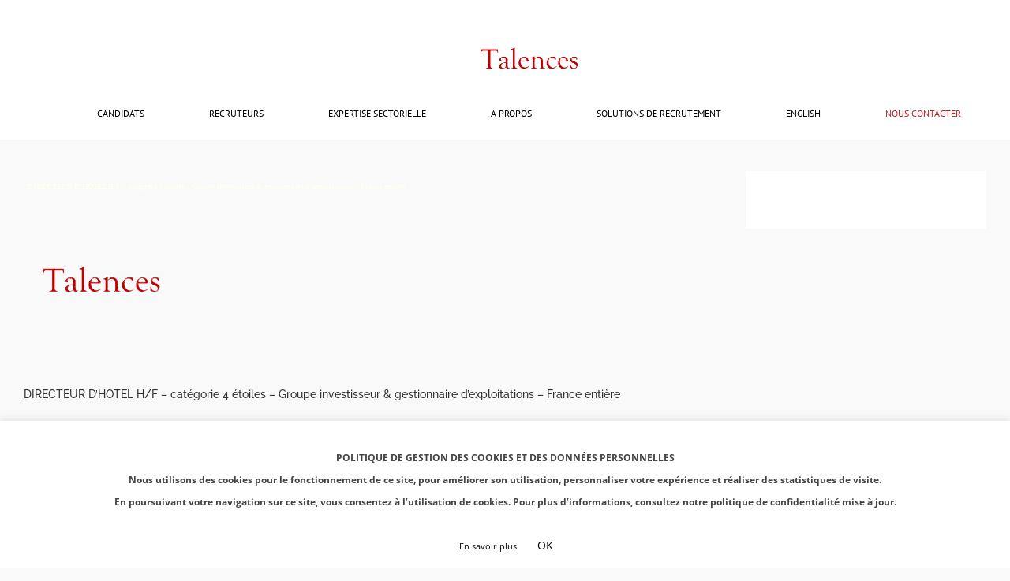

--- FILE ---
content_type: text/html; charset=UTF-8
request_url: https://www.talences.com/2021/05/14/directeur-dhotel-h-f-categorie-4-etoiles-groupe-investisseur-gestionnaire-dexploitations-france-entiere/
body_size: 17851
content:
<!DOCTYPE html>
<html class="avada-html-layout-wide avada-html-header-position-top" lang="fr-FR" prefix="og: http://ogp.me/ns# fb: http://ogp.me/ns/fb#">
<head>
	<meta http-equiv="X-UA-Compatible" content="IE=edge" />
	<meta http-equiv="Content-Type" content="text/html; charset=utf-8"/>
	<meta name="viewport" content="width=device-width, initial-scale=1" />
	<meta name='robots' content='index, follow, max-image-preview:large, max-snippet:-1, max-video-preview:-1' />
	<style>img:is([sizes="auto" i], [sizes^="auto," i]) { contain-intrinsic-size: 3000px 1500px }</style>
	
	<!-- This site is optimized with the Yoast SEO plugin v26.2 - https://yoast.com/wordpress/plugins/seo/ -->
	<title>• DIRECTEUR D&#039;HOTEL H/F - catégorie 4 étoiles - Groupe investisseur &amp; gestionnaire d&#039;exploitations - France entière - cabinet de recrutement cadres et dirigeants, Paris</title>
	<link rel="canonical" href="https://www.talences.com/2021/05/14/directeur-dhotel-h-f-categorie-4-etoiles-groupe-investisseur-gestionnaire-dexploitations-france-entiere/" />
	<meta property="og:locale" content="fr_FR" />
	<meta property="og:type" content="article" />
	<meta property="og:title" content="• DIRECTEUR D&#039;HOTEL H/F - catégorie 4 étoiles - Groupe investisseur &amp; gestionnaire d&#039;exploitations - France entière - cabinet de recrutement cadres et dirigeants, Paris" />
	<meta property="og:description" content="DIRECTEUR D&rsquo;HOTEL H/F &#8211; catégorie 4 étoiles &#8211; Groupe investisseur &amp; gestionnaire d&rsquo;exploitations &#8211; France entière &nbsp; TALENCES, conseil en recrutement de cadres et de dirigeants, spécialisé dans les métiers des services (Hôtellerie, Immobilier, Santé), confidentialité de votre recherche assurée, recherche pour un : Investisseur et gestionnaire d&rsquo;hôtels, marque en propre et franchise de marques, [&hellip;]" />
	<meta property="og:url" content="https://www.talences.com/2021/05/14/directeur-dhotel-h-f-categorie-4-etoiles-groupe-investisseur-gestionnaire-dexploitations-france-entiere/" />
	<meta property="og:site_name" content="cabinet de recrutement cadres et dirigeants, Paris" />
	<meta property="article:published_time" content="2021-05-14T10:44:25+00:00" />
	<meta property="article:modified_time" content="2021-08-05T09:55:10+00:00" />
	<meta property="og:image" content="https://www.talences.com/wp-content/uploads/2020/09/logo-Talences-RS-Carre.png" />
	<meta name="author" content="FPl@rd" />
	<meta name="twitter:card" content="summary_large_image" />
	<meta name="twitter:label1" content="Écrit par" />
	<meta name="twitter:data1" content="FPl@rd" />
	<meta name="twitter:label2" content="Durée de lecture estimée" />
	<meta name="twitter:data2" content="2 minutes" />
	<script type="application/ld+json" class="yoast-schema-graph">{"@context":"https://schema.org","@graph":[{"@type":"Article","@id":"https://www.talences.com/2021/05/14/directeur-dhotel-h-f-categorie-4-etoiles-groupe-investisseur-gestionnaire-dexploitations-france-entiere/#article","isPartOf":{"@id":"https://www.talences.com/2021/05/14/directeur-dhotel-h-f-categorie-4-etoiles-groupe-investisseur-gestionnaire-dexploitations-france-entiere/"},"author":{"name":"FPl@rd","@id":"https://www.talences.com/#/schema/person/904c35803f5aa13b638fdbcbb1ca09d3"},"headline":"• DIRECTEUR D&rsquo;HOTEL H/F &#8211; catégorie 4 étoiles &#8211; Groupe investisseur &amp; gestionnaire d&rsquo;exploitations &#8211; France entière","datePublished":"2021-05-14T10:44:25+00:00","dateModified":"2021-08-05T09:55:10+00:00","mainEntityOfPage":{"@id":"https://www.talences.com/2021/05/14/directeur-dhotel-h-f-categorie-4-etoiles-groupe-investisseur-gestionnaire-dexploitations-france-entiere/"},"wordCount":478,"commentCount":0,"publisher":{"@id":"https://www.talences.com/#organization"},"image":{"@id":"https://www.talences.com/2021/05/14/directeur-dhotel-h-f-categorie-4-etoiles-groupe-investisseur-gestionnaire-dexploitations-france-entiere/#primaryimage"},"thumbnailUrl":"https://www.talences.com/wp-content/uploads/2020/09/logo-Talences-RS-Carre.png","inLanguage":"fr-FR","potentialAction":[{"@type":"CommentAction","name":"Comment","target":["https://www.talences.com/2021/05/14/directeur-dhotel-h-f-categorie-4-etoiles-groupe-investisseur-gestionnaire-dexploitations-france-entiere/#respond"]}]},{"@type":"WebPage","@id":"https://www.talences.com/2021/05/14/directeur-dhotel-h-f-categorie-4-etoiles-groupe-investisseur-gestionnaire-dexploitations-france-entiere/","url":"https://www.talences.com/2021/05/14/directeur-dhotel-h-f-categorie-4-etoiles-groupe-investisseur-gestionnaire-dexploitations-france-entiere/","name":"• DIRECTEUR D'HOTEL H/F - catégorie 4 étoiles - Groupe investisseur &amp; gestionnaire d'exploitations - France entière - cabinet de recrutement cadres et dirigeants, Paris","isPartOf":{"@id":"https://www.talences.com/#website"},"primaryImageOfPage":{"@id":"https://www.talences.com/2021/05/14/directeur-dhotel-h-f-categorie-4-etoiles-groupe-investisseur-gestionnaire-dexploitations-france-entiere/#primaryimage"},"image":{"@id":"https://www.talences.com/2021/05/14/directeur-dhotel-h-f-categorie-4-etoiles-groupe-investisseur-gestionnaire-dexploitations-france-entiere/#primaryimage"},"thumbnailUrl":"https://www.talences.com/wp-content/uploads/2020/09/logo-Talences-RS-Carre.png","datePublished":"2021-05-14T10:44:25+00:00","dateModified":"2021-08-05T09:55:10+00:00","breadcrumb":{"@id":"https://www.talences.com/2021/05/14/directeur-dhotel-h-f-categorie-4-etoiles-groupe-investisseur-gestionnaire-dexploitations-france-entiere/#breadcrumb"},"inLanguage":"fr-FR","potentialAction":[{"@type":"ReadAction","target":["https://www.talences.com/2021/05/14/directeur-dhotel-h-f-categorie-4-etoiles-groupe-investisseur-gestionnaire-dexploitations-france-entiere/"]}]},{"@type":"ImageObject","inLanguage":"fr-FR","@id":"https://www.talences.com/2021/05/14/directeur-dhotel-h-f-categorie-4-etoiles-groupe-investisseur-gestionnaire-dexploitations-france-entiere/#primaryimage","url":"https://www.talences.com/wp-content/uploads/2020/09/logo-Talences-RS-Carre.png","contentUrl":"https://www.talences.com/wp-content/uploads/2020/09/logo-Talences-RS-Carre.png","width":200,"height":200},{"@type":"BreadcrumbList","@id":"https://www.talences.com/2021/05/14/directeur-dhotel-h-f-categorie-4-etoiles-groupe-investisseur-gestionnaire-dexploitations-france-entiere/#breadcrumb","itemListElement":[{"@type":"ListItem","position":1,"name":"Accueil","item":"https://www.talences.com/"},{"@type":"ListItem","position":2,"name":"• DIRECTEUR D&rsquo;HOTEL H/F &#8211; catégorie 4 étoiles &#8211; Groupe investisseur &amp; gestionnaire d&rsquo;exploitations &#8211; France entière"}]},{"@type":"WebSite","@id":"https://www.talences.com/#website","url":"https://www.talences.com/","name":"cabinet de recrutement cadres et dirigeants, Paris","description":"Restauration Hôtellerie Cabinet de Conseil en Recrutement de Cadres, d&#039;Experts et de Dirigeants : Hôtellerie - Restauration - Culture Loisirs - Immobilier -Santé - Services.","publisher":{"@id":"https://www.talences.com/#organization"},"potentialAction":[{"@type":"SearchAction","target":{"@type":"EntryPoint","urlTemplate":"https://www.talences.com/?s={search_term_string}"},"query-input":{"@type":"PropertyValueSpecification","valueRequired":true,"valueName":"search_term_string"}}],"inLanguage":"fr-FR"},{"@type":"Organization","@id":"https://www.talences.com/#organization","name":"Talences","url":"https://www.talences.com/","logo":{"@type":"ImageObject","inLanguage":"fr-FR","@id":"https://www.talences.com/#/schema/logo/image/","url":"https://www.talences.com/wp-content/uploads/2020/04/Logo-Web-Talences_2020.png","contentUrl":"https://www.talences.com/wp-content/uploads/2020/04/Logo-Web-Talences_2020.png","width":250,"height":87,"caption":"Talences"},"image":{"@id":"https://www.talences.com/#/schema/logo/image/"}},{"@type":"Person","@id":"https://www.talences.com/#/schema/person/904c35803f5aa13b638fdbcbb1ca09d3","name":"FPl@rd","image":{"@type":"ImageObject","inLanguage":"fr-FR","@id":"https://www.talences.com/#/schema/person/image/","url":"https://secure.gravatar.com/avatar/202082bde6b9e0eea4359448c9bdc1713473eaec75cc4e64ba836dbe7c86fcbd?s=96&d=mm&r=g","contentUrl":"https://secure.gravatar.com/avatar/202082bde6b9e0eea4359448c9bdc1713473eaec75cc4e64ba836dbe7c86fcbd?s=96&d=mm&r=g","caption":"FPl@rd"},"url":"#"}]}</script>
	<!-- / Yoast SEO plugin. -->


<link rel='dns-prefetch' href='//maps.google.com' />
<link rel="alternate" type="application/rss+xml" title="cabinet de recrutement cadres et dirigeants, Paris &raquo; Flux" href="https://www.talences.com/feed/" />
<link rel="alternate" type="application/rss+xml" title="cabinet de recrutement cadres et dirigeants, Paris &raquo; Flux des commentaires" href="https://www.talences.com/comments/feed/" />
					<link rel="shortcut icon" href="https://www.talences.com/wp-content/uploads/2020/04/Favicon_Talences_translucide.png" type="image/x-icon" />
		
					<!-- For iPhone -->
			<link rel="apple-touch-icon" href="https://www.talences.com/wp-content/uploads/2020/04/Favicon_Talences_translucide.png">
		
					<!-- For iPhone Retina display -->
			<link rel="apple-touch-icon" sizes="180x180" href="https://www.talences.com/wp-content/uploads/2020/04/Favicon_Talences_translucide.png">
		
					<!-- For iPad -->
			<link rel="apple-touch-icon" sizes="152x152" href="https://www.talences.com/wp-content/uploads/2020/04/Favicon_Talences_translucide.png">
		
					<!-- For iPad Retina display -->
			<link rel="apple-touch-icon" sizes="167x167" href="https://www.talences.com/wp-content/uploads/2020/04/Favicon_Talences_translucide.png">
		
		<link rel="alternate" type="application/rss+xml" title="cabinet de recrutement cadres et dirigeants, Paris &raquo; • DIRECTEUR D&rsquo;HOTEL H/F &#8211; catégorie 4 étoiles &#8211; Groupe investisseur &amp; gestionnaire d&rsquo;exploitations &#8211; France entière Flux des commentaires" href="https://www.talences.com/2021/05/14/directeur-dhotel-h-f-categorie-4-etoiles-groupe-investisseur-gestionnaire-dexploitations-france-entiere/feed/" />

		<meta property="og:title" content="• DIRECTEUR D&#039;HOTEL H/F - catégorie 4 étoiles - Groupe investisseur &amp; gestionnaire d&#039;exploitations - France entière"/>
		<meta property="og:type" content="article"/>
		<meta property="og:url" content="https://www.talences.com/2021/05/14/directeur-dhotel-h-f-categorie-4-etoiles-groupe-investisseur-gestionnaire-dexploitations-france-entiere/"/>
		<meta property="og:site_name" content="cabinet de recrutement cadres et dirigeants, Paris"/>
		<meta property="og:description" content="DIRECTEUR D&#039;HOTEL H/F - catégorie 4 étoiles - Groupe investisseur &amp; gestionnaire d&#039;exploitations - France entière


&nbsp;
TALENCES, conseil en recrutement de cadres et de dirigeants, spécialisé dans les métiers des services (Hôtellerie, Immobilier, Santé), confidentialité de votre recherche assurée, recherche"/>

									<meta property="og:image" content="https://www.talences.com/wp-content/uploads/2020/04/Logo-Web-Talences_2020.png"/>
							<style id='classic-theme-styles-inline-css' type='text/css'>
/*! This file is auto-generated */
.wp-block-button__link{color:#fff;background-color:#32373c;border-radius:9999px;box-shadow:none;text-decoration:none;padding:calc(.667em + 2px) calc(1.333em + 2px);font-size:1.125em}.wp-block-file__button{background:#32373c;color:#fff;text-decoration:none}
</style>
<style id='global-styles-inline-css' type='text/css'>
:root{--wp--preset--aspect-ratio--square: 1;--wp--preset--aspect-ratio--4-3: 4/3;--wp--preset--aspect-ratio--3-4: 3/4;--wp--preset--aspect-ratio--3-2: 3/2;--wp--preset--aspect-ratio--2-3: 2/3;--wp--preset--aspect-ratio--16-9: 16/9;--wp--preset--aspect-ratio--9-16: 9/16;--wp--preset--color--black: #000000;--wp--preset--color--cyan-bluish-gray: #abb8c3;--wp--preset--color--white: #ffffff;--wp--preset--color--pale-pink: #f78da7;--wp--preset--color--vivid-red: #cf2e2e;--wp--preset--color--luminous-vivid-orange: #ff6900;--wp--preset--color--luminous-vivid-amber: #fcb900;--wp--preset--color--light-green-cyan: #7bdcb5;--wp--preset--color--vivid-green-cyan: #00d084;--wp--preset--color--pale-cyan-blue: #8ed1fc;--wp--preset--color--vivid-cyan-blue: #0693e3;--wp--preset--color--vivid-purple: #9b51e0;--wp--preset--gradient--vivid-cyan-blue-to-vivid-purple: linear-gradient(135deg,rgba(6,147,227,1) 0%,rgb(155,81,224) 100%);--wp--preset--gradient--light-green-cyan-to-vivid-green-cyan: linear-gradient(135deg,rgb(122,220,180) 0%,rgb(0,208,130) 100%);--wp--preset--gradient--luminous-vivid-amber-to-luminous-vivid-orange: linear-gradient(135deg,rgba(252,185,0,1) 0%,rgba(255,105,0,1) 100%);--wp--preset--gradient--luminous-vivid-orange-to-vivid-red: linear-gradient(135deg,rgba(255,105,0,1) 0%,rgb(207,46,46) 100%);--wp--preset--gradient--very-light-gray-to-cyan-bluish-gray: linear-gradient(135deg,rgb(238,238,238) 0%,rgb(169,184,195) 100%);--wp--preset--gradient--cool-to-warm-spectrum: linear-gradient(135deg,rgb(74,234,220) 0%,rgb(151,120,209) 20%,rgb(207,42,186) 40%,rgb(238,44,130) 60%,rgb(251,105,98) 80%,rgb(254,248,76) 100%);--wp--preset--gradient--blush-light-purple: linear-gradient(135deg,rgb(255,206,236) 0%,rgb(152,150,240) 100%);--wp--preset--gradient--blush-bordeaux: linear-gradient(135deg,rgb(254,205,165) 0%,rgb(254,45,45) 50%,rgb(107,0,62) 100%);--wp--preset--gradient--luminous-dusk: linear-gradient(135deg,rgb(255,203,112) 0%,rgb(199,81,192) 50%,rgb(65,88,208) 100%);--wp--preset--gradient--pale-ocean: linear-gradient(135deg,rgb(255,245,203) 0%,rgb(182,227,212) 50%,rgb(51,167,181) 100%);--wp--preset--gradient--electric-grass: linear-gradient(135deg,rgb(202,248,128) 0%,rgb(113,206,126) 100%);--wp--preset--gradient--midnight: linear-gradient(135deg,rgb(2,3,129) 0%,rgb(40,116,252) 100%);--wp--preset--font-size--small: 11.25px;--wp--preset--font-size--medium: 20px;--wp--preset--font-size--large: 22.5px;--wp--preset--font-size--x-large: 42px;--wp--preset--font-size--normal: 15px;--wp--preset--font-size--xlarge: 30px;--wp--preset--font-size--huge: 45px;--wp--preset--spacing--20: 0.44rem;--wp--preset--spacing--30: 0.67rem;--wp--preset--spacing--40: 1rem;--wp--preset--spacing--50: 1.5rem;--wp--preset--spacing--60: 2.25rem;--wp--preset--spacing--70: 3.38rem;--wp--preset--spacing--80: 5.06rem;--wp--preset--shadow--natural: 6px 6px 9px rgba(0, 0, 0, 0.2);--wp--preset--shadow--deep: 12px 12px 50px rgba(0, 0, 0, 0.4);--wp--preset--shadow--sharp: 6px 6px 0px rgba(0, 0, 0, 0.2);--wp--preset--shadow--outlined: 6px 6px 0px -3px rgba(255, 255, 255, 1), 6px 6px rgba(0, 0, 0, 1);--wp--preset--shadow--crisp: 6px 6px 0px rgba(0, 0, 0, 1);}:where(.is-layout-flex){gap: 0.5em;}:where(.is-layout-grid){gap: 0.5em;}body .is-layout-flex{display: flex;}.is-layout-flex{flex-wrap: wrap;align-items: center;}.is-layout-flex > :is(*, div){margin: 0;}body .is-layout-grid{display: grid;}.is-layout-grid > :is(*, div){margin: 0;}:where(.wp-block-columns.is-layout-flex){gap: 2em;}:where(.wp-block-columns.is-layout-grid){gap: 2em;}:where(.wp-block-post-template.is-layout-flex){gap: 1.25em;}:where(.wp-block-post-template.is-layout-grid){gap: 1.25em;}.has-black-color{color: var(--wp--preset--color--black) !important;}.has-cyan-bluish-gray-color{color: var(--wp--preset--color--cyan-bluish-gray) !important;}.has-white-color{color: var(--wp--preset--color--white) !important;}.has-pale-pink-color{color: var(--wp--preset--color--pale-pink) !important;}.has-vivid-red-color{color: var(--wp--preset--color--vivid-red) !important;}.has-luminous-vivid-orange-color{color: var(--wp--preset--color--luminous-vivid-orange) !important;}.has-luminous-vivid-amber-color{color: var(--wp--preset--color--luminous-vivid-amber) !important;}.has-light-green-cyan-color{color: var(--wp--preset--color--light-green-cyan) !important;}.has-vivid-green-cyan-color{color: var(--wp--preset--color--vivid-green-cyan) !important;}.has-pale-cyan-blue-color{color: var(--wp--preset--color--pale-cyan-blue) !important;}.has-vivid-cyan-blue-color{color: var(--wp--preset--color--vivid-cyan-blue) !important;}.has-vivid-purple-color{color: var(--wp--preset--color--vivid-purple) !important;}.has-black-background-color{background-color: var(--wp--preset--color--black) !important;}.has-cyan-bluish-gray-background-color{background-color: var(--wp--preset--color--cyan-bluish-gray) !important;}.has-white-background-color{background-color: var(--wp--preset--color--white) !important;}.has-pale-pink-background-color{background-color: var(--wp--preset--color--pale-pink) !important;}.has-vivid-red-background-color{background-color: var(--wp--preset--color--vivid-red) !important;}.has-luminous-vivid-orange-background-color{background-color: var(--wp--preset--color--luminous-vivid-orange) !important;}.has-luminous-vivid-amber-background-color{background-color: var(--wp--preset--color--luminous-vivid-amber) !important;}.has-light-green-cyan-background-color{background-color: var(--wp--preset--color--light-green-cyan) !important;}.has-vivid-green-cyan-background-color{background-color: var(--wp--preset--color--vivid-green-cyan) !important;}.has-pale-cyan-blue-background-color{background-color: var(--wp--preset--color--pale-cyan-blue) !important;}.has-vivid-cyan-blue-background-color{background-color: var(--wp--preset--color--vivid-cyan-blue) !important;}.has-vivid-purple-background-color{background-color: var(--wp--preset--color--vivid-purple) !important;}.has-black-border-color{border-color: var(--wp--preset--color--black) !important;}.has-cyan-bluish-gray-border-color{border-color: var(--wp--preset--color--cyan-bluish-gray) !important;}.has-white-border-color{border-color: var(--wp--preset--color--white) !important;}.has-pale-pink-border-color{border-color: var(--wp--preset--color--pale-pink) !important;}.has-vivid-red-border-color{border-color: var(--wp--preset--color--vivid-red) !important;}.has-luminous-vivid-orange-border-color{border-color: var(--wp--preset--color--luminous-vivid-orange) !important;}.has-luminous-vivid-amber-border-color{border-color: var(--wp--preset--color--luminous-vivid-amber) !important;}.has-light-green-cyan-border-color{border-color: var(--wp--preset--color--light-green-cyan) !important;}.has-vivid-green-cyan-border-color{border-color: var(--wp--preset--color--vivid-green-cyan) !important;}.has-pale-cyan-blue-border-color{border-color: var(--wp--preset--color--pale-cyan-blue) !important;}.has-vivid-cyan-blue-border-color{border-color: var(--wp--preset--color--vivid-cyan-blue) !important;}.has-vivid-purple-border-color{border-color: var(--wp--preset--color--vivid-purple) !important;}.has-vivid-cyan-blue-to-vivid-purple-gradient-background{background: var(--wp--preset--gradient--vivid-cyan-blue-to-vivid-purple) !important;}.has-light-green-cyan-to-vivid-green-cyan-gradient-background{background: var(--wp--preset--gradient--light-green-cyan-to-vivid-green-cyan) !important;}.has-luminous-vivid-amber-to-luminous-vivid-orange-gradient-background{background: var(--wp--preset--gradient--luminous-vivid-amber-to-luminous-vivid-orange) !important;}.has-luminous-vivid-orange-to-vivid-red-gradient-background{background: var(--wp--preset--gradient--luminous-vivid-orange-to-vivid-red) !important;}.has-very-light-gray-to-cyan-bluish-gray-gradient-background{background: var(--wp--preset--gradient--very-light-gray-to-cyan-bluish-gray) !important;}.has-cool-to-warm-spectrum-gradient-background{background: var(--wp--preset--gradient--cool-to-warm-spectrum) !important;}.has-blush-light-purple-gradient-background{background: var(--wp--preset--gradient--blush-light-purple) !important;}.has-blush-bordeaux-gradient-background{background: var(--wp--preset--gradient--blush-bordeaux) !important;}.has-luminous-dusk-gradient-background{background: var(--wp--preset--gradient--luminous-dusk) !important;}.has-pale-ocean-gradient-background{background: var(--wp--preset--gradient--pale-ocean) !important;}.has-electric-grass-gradient-background{background: var(--wp--preset--gradient--electric-grass) !important;}.has-midnight-gradient-background{background: var(--wp--preset--gradient--midnight) !important;}.has-small-font-size{font-size: var(--wp--preset--font-size--small) !important;}.has-medium-font-size{font-size: var(--wp--preset--font-size--medium) !important;}.has-large-font-size{font-size: var(--wp--preset--font-size--large) !important;}.has-x-large-font-size{font-size: var(--wp--preset--font-size--x-large) !important;}
:where(.wp-block-post-template.is-layout-flex){gap: 1.25em;}:where(.wp-block-post-template.is-layout-grid){gap: 1.25em;}
:where(.wp-block-columns.is-layout-flex){gap: 2em;}:where(.wp-block-columns.is-layout-grid){gap: 2em;}
:root :where(.wp-block-pullquote){font-size: 1.5em;line-height: 1.6;}
</style>
<link rel='stylesheet' id='cookie-law-info-css' href='https://www.talences.com/wp-content/plugins/cookie-law-info/legacy/public/css/cookie-law-info-public.css?ver=3.3.6' type='text/css' media='all' />
<link rel='stylesheet' id='cookie-law-info-gdpr-css' href='https://www.talences.com/wp-content/plugins/cookie-law-info/legacy/public/css/cookie-law-info-gdpr.css?ver=3.3.6' type='text/css' media='all' />
<link rel='stylesheet' id='wpgmp-frontend-css' href='https://www.talences.com/wp-content/plugins/wp-google-map-plugin/assets/css/wpgmp_all_frontend.css?ver=4.8.6' type='text/css' media='all' />
<link rel='stylesheet' id='fusion-dynamic-css-css' href='https://www.talences.com/wp-content/uploads/fusion-styles/9fdf930095183759afb3e969679c724f.min.css?ver=3.4.2' type='text/css' media='all' />
<script type="text/javascript" id="jquery-core-js-extra">
/* <![CDATA[ */
var slide_in = {"demo_dir":"https:\/\/www.talences.com\/wp-content\/plugins\/convertplug\/modules\/slide_in\/assets\/demos"};
/* ]]> */
</script>
<script type="text/javascript" src="https://www.talences.com/wp-includes/js/jquery/jquery.min.js?ver=3.7.1" id="jquery-core-js"></script>
<script type="text/javascript" id="cookie-law-info-js-extra">
/* <![CDATA[ */
var Cli_Data = {"nn_cookie_ids":[],"cookielist":[],"non_necessary_cookies":[],"ccpaEnabled":"","ccpaRegionBased":"","ccpaBarEnabled":"","strictlyEnabled":["necessary","obligatoire"],"ccpaType":"gdpr","js_blocking":"","custom_integration":"","triggerDomRefresh":"","secure_cookies":""};
var cli_cookiebar_settings = {"animate_speed_hide":"500","animate_speed_show":"500","background":"#ffffff","border":"#b1a6a6c2","border_on":"","button_1_button_colour":"#ffffff","button_1_button_hover":"#cccccc","button_1_link_colour":"#000000","button_1_as_button":"1","button_1_new_win":"","button_2_button_colour":"#ffffff","button_2_button_hover":"#cccccc","button_2_link_colour":"#000000","button_2_as_button":"1","button_2_hidebar":"1","button_3_button_colour":"#c12226","button_3_button_hover":"#9a1b1e","button_3_link_colour":"#fff","button_3_as_button":"1","button_3_new_win":"","button_4_button_colour":"#000","button_4_button_hover":"#000000","button_4_link_colour":"#ffffff","button_4_as_button":"","button_7_button_colour":"#61a229","button_7_button_hover":"#4e8221","button_7_link_colour":"#fff","button_7_as_button":"1","button_7_new_win":"","font_family":"inherit","header_fix":"","notify_animate_hide":"","notify_animate_show":"1","notify_div_id":"#cookie-law-info-bar","notify_position_horizontal":"right","notify_position_vertical":"bottom","scroll_close":"1","scroll_close_reload":"","accept_close_reload":"","reject_close_reload":"","showagain_tab":"","showagain_background":"#fff","showagain_border":"#000","showagain_div_id":"#cookie-law-info-again","showagain_x_position":"100px","text":"#444444","show_once_yn":"1","show_once":"10000","logging_on":"","as_popup":"","popup_overlay":"1","bar_heading_text":"POLITIQUE DE GESTION DES COOKIES ET DES DONN\u00c9ES PERSONNELLES  <br \/>Nous utilisons des cookies pour le fonctionnement de ce site, pour am\u00e9liorer son utilisation, personnaliser votre exp\u00e9rience et r\u00e9aliser des statistiques de visite.  <br \/>En poursuivant votre navigation sur ce site, vous consentez \u00e0 l\u2019utilisation de cookies. Pour plus d\u2019informations, consultez notre politique de confidentialit\u00e9 mise \u00e0 jour. ","cookie_bar_as":"banner","popup_showagain_position":"bottom-right","widget_position":"left"};
var log_object = {"ajax_url":"https:\/\/www.talences.com\/wp-admin\/admin-ajax.php"};
/* ]]> */
</script>
<script type="text/javascript" src="https://www.talences.com/wp-content/plugins/cookie-law-info/legacy/public/js/cookie-law-info-public.js?ver=3.3.6" id="cookie-law-info-js"></script>
<link rel="https://api.w.org/" href="https://www.talences.com/wp-json/" /><link rel="alternate" title="JSON" type="application/json" href="https://www.talences.com/wp-json/wp/v2/posts/1341" /><link rel="EditURI" type="application/rsd+xml" title="RSD" href="https://www.talences.com/xmlrpc.php?rsd" />
<meta name="generator" content="WordPress 6.8.3" />
<link rel='shortlink' href='https://www.talences.com/?p=1341' />
<link rel="alternate" title="oEmbed (JSON)" type="application/json+oembed" href="https://www.talences.com/wp-json/oembed/1.0/embed?url=https%3A%2F%2Fwww.talences.com%2F2021%2F05%2F14%2Fdirecteur-dhotel-h-f-categorie-4-etoiles-groupe-investisseur-gestionnaire-dexploitations-france-entiere%2F" />
<link rel="alternate" title="oEmbed (XML)" type="text/xml+oembed" href="https://www.talences.com/wp-json/oembed/1.0/embed?url=https%3A%2F%2Fwww.talences.com%2F2021%2F05%2F14%2Fdirecteur-dhotel-h-f-categorie-4-etoiles-groupe-investisseur-gestionnaire-dexploitations-france-entiere%2F&#038;format=xml" />

		<!-- GA Google Analytics @ https://m0n.co/ga -->
		<script>
			(function(i,s,o,g,r,a,m){i['GoogleAnalyticsObject']=r;i[r]=i[r]||function(){
			(i[r].q=i[r].q||[]).push(arguments)},i[r].l=1*new Date();a=s.createElement(o),
			m=s.getElementsByTagName(o)[0];a.async=1;a.src=g;m.parentNode.insertBefore(a,m)
			})(window,document,'script','https://www.google-analytics.com/analytics.js','ga');
			ga('create', 'UA-169412214-1', 'auto');
			ga('send', 'pageview');
		</script>

			<link rel="manifest" href="https://www.talences.com/wp-json/wp/v2/web-app-manifest">
					<meta name="theme-color" content="#fff">
								<meta name="apple-mobile-web-app-capable" content="yes">
				<meta name="mobile-web-app-capable" content="yes">

				<link rel="apple-touch-startup-image" href="https://www.talences.com/wp-content/uploads/2020/04/Favicon_Talences_translucide.png">

				<meta name="apple-mobile-web-app-title" content="Talences">
		<meta name="application-name" content="Talences">
		<style type="text/css" id="css-fb-visibility">@media screen and (max-width: 648px){.fusion-no-small-visibility{display:none !important;}body:not(.fusion-builder-ui-wireframe) .sm-text-align-center{text-align:center !important;}body:not(.fusion-builder-ui-wireframe) .sm-text-align-left{text-align:left !important;}body:not(.fusion-builder-ui-wireframe) .sm-text-align-right{text-align:right !important;}body:not(.fusion-builder-ui-wireframe) .sm-mx-auto{margin-left:auto !important;margin-right:auto !important;}body:not(.fusion-builder-ui-wireframe) .sm-ml-auto{margin-left:auto !important;}body:not(.fusion-builder-ui-wireframe) .sm-mr-auto{margin-right:auto !important;}body:not(.fusion-builder-ui-wireframe) .fusion-absolute-position-small{position:absolute;top:auto;width:100%;}}@media screen and (min-width: 649px) and (max-width: 1019px){.fusion-no-medium-visibility{display:none !important;}body:not(.fusion-builder-ui-wireframe) .md-text-align-center{text-align:center !important;}body:not(.fusion-builder-ui-wireframe) .md-text-align-left{text-align:left !important;}body:not(.fusion-builder-ui-wireframe) .md-text-align-right{text-align:right !important;}body:not(.fusion-builder-ui-wireframe) .md-mx-auto{margin-left:auto !important;margin-right:auto !important;}body:not(.fusion-builder-ui-wireframe) .md-ml-auto{margin-left:auto !important;}body:not(.fusion-builder-ui-wireframe) .md-mr-auto{margin-right:auto !important;}body:not(.fusion-builder-ui-wireframe) .fusion-absolute-position-medium{position:absolute;top:auto;width:100%;}}@media screen and (min-width: 1020px){.fusion-no-large-visibility{display:none !important;}body:not(.fusion-builder-ui-wireframe) .lg-text-align-center{text-align:center !important;}body:not(.fusion-builder-ui-wireframe) .lg-text-align-left{text-align:left !important;}body:not(.fusion-builder-ui-wireframe) .lg-text-align-right{text-align:right !important;}body:not(.fusion-builder-ui-wireframe) .lg-mx-auto{margin-left:auto !important;margin-right:auto !important;}body:not(.fusion-builder-ui-wireframe) .lg-ml-auto{margin-left:auto !important;}body:not(.fusion-builder-ui-wireframe) .lg-mr-auto{margin-right:auto !important;}body:not(.fusion-builder-ui-wireframe) .fusion-absolute-position-large{position:absolute;top:auto;width:100%;}}</style><link rel="icon" href="https://www.talences.com/wp-content/uploads/2020/04/Favicon_Talences_translucide-66x66.png" sizes="32x32" />
<link rel="icon" href="https://www.talences.com/wp-content/uploads/2020/04/Favicon_Talences_translucide.png" sizes="192x192" />
<link rel="apple-touch-icon" href="https://www.talences.com/wp-content/uploads/2020/04/Favicon_Talences_translucide.png" />
<meta name="msapplication-TileImage" content="https://www.talences.com/wp-content/uploads/2020/04/Favicon_Talences_translucide.png" />
		<script type="text/javascript">
			var doc = document.documentElement;
			doc.setAttribute( 'data-useragent', navigator.userAgent );
		</script>
		
	</head>

<body class="wp-singular post-template-default single single-post postid-1341 single-format-standard wp-theme-Avada fusion-image-hovers fusion-pagination-sizing fusion-button_size-large fusion-button_type-flat fusion-button_span-no avada-image-rollover-circle-yes avada-image-rollover-yes avada-image-rollover-direction-bottom fusion-body ltr fusion-sticky-header no-tablet-sticky-header no-mobile-sticky-header avada-has-rev-slider-styles fusion-disable-outline fusion-sub-menu-slide mobile-logo-pos-center layout-wide-mode avada-has-boxed-modal-shadow-none layout-scroll-offset-full avada-has-zero-margin-offset-top has-sidebar fusion-top-header menu-text-align-center mobile-menu-design-modern fusion-show-pagination-text fusion-header-layout-v5 avada-responsive avada-footer-fx-parallax-effect avada-menu-highlight-style-bar fusion-search-form-classic fusion-main-menu-search-dropdown fusion-avatar-square avada-dropdown-styles avada-blog-layout-large avada-blog-archive-layout-medium avada-header-shadow-no avada-menu-icon-position-left avada-has-mainmenu-dropdown-divider avada-has-breadcrumb-mobile-hidden avada-has-titlebar-hide avada-content-bg-not-opaque avada-has-pagination-padding avada-flyout-menu-direction-fade avada-ec-views-v1" >
	
<script type="text/javascript" id="bbp-swap-no-js-body-class">
	document.body.className = document.body.className.replace( 'bbp-no-js', 'bbp-js' );
</script>

	<a class="skip-link screen-reader-text" href="#content">Passer au contenu</a>

	<div id="boxed-wrapper">
		<div class="fusion-sides-frame"></div>
		<div id="wrapper" class="fusion-wrapper">
			<div id="home" style="position:relative;top:-1px;"></div>
			
								
						<div id="sliders-container" class="fusion-slider-visibility">
					</div>
				
				
			<header class="fusion-header-wrapper">
				<div class="fusion-header-v5 fusion-logo-alignment fusion-logo-center fusion-sticky-menu- fusion-sticky-logo-1 fusion-mobile-logo-1 fusion-sticky-menu-and-logo fusion-header-menu-align-center fusion-mobile-menu-design-modern">
					
<div class="fusion-secondary-header">
	<div class="fusion-row">
					<div class="fusion-alignleft">
				<div class="fusion-contact-info"><span class="fusion-contact-info-phone-number"></span><span class="fusion-contact-info-email-address"><a href="mailto:&#99;&#111;&#110;tac&#116;&#64;&#116;al&#101;&#110;&#99;e&#115;.c&#111;&#109;">&#99;&#111;&#110;tac&#116;&#64;&#116;al&#101;&#110;&#99;e&#115;.c&#111;&#109;</a></span></div>			</div>
					</div>
</div>
<div class="fusion-header-sticky-height"></div>
<div class="fusion-sticky-header-wrapper"> <!-- start fusion sticky header wrapper -->
	<div class="fusion-header">
		<div class="fusion-row">
							<div class="fusion-logo" data-margin-top="11px" data-margin-bottom="11px" data-margin-left="0px" data-margin-right="0px">
			<a class="fusion-logo-link"  href="https://www.talences.com/" >

						<!-- standard logo -->
			<img src="https://www.talences.com/wp-content/uploads/2020/04/Logo-Web-Talences_2020.png" srcset="https://www.talences.com/wp-content/uploads/2020/04/Logo-Web-Talences_2020.png 1x, https://www.talences.com/wp-content/uploads/2020/04/Logo-Web-Talences_2020.png 2x" width="250" height="87" style="max-height:87px;height:auto;" alt="cabinet de recrutement cadres et dirigeants, Paris Logo" data-retina_logo_url="https://www.talences.com/wp-content/uploads/2020/04/Logo-Web-Talences_2020.png" class="fusion-standard-logo" />

											<!-- mobile logo -->
				<img src="https://www.talences.com/wp-content/uploads/2020/04/Logo-Web-Talences_2020.png" srcset="https://www.talences.com/wp-content/uploads/2020/04/Logo-Web-Talences_2020.png 1x, https://www.talences.com/wp-content/uploads/2020/04/Logo-Web-Talences_2020.png 2x" width="250" height="87" style="max-height:87px;height:auto;" alt="cabinet de recrutement cadres et dirigeants, Paris Logo" data-retina_logo_url="https://www.talences.com/wp-content/uploads/2020/04/Logo-Web-Talences_2020.png" class="fusion-mobile-logo" />
			
											<!-- sticky header logo -->
				<img src="https://www.talences.com/wp-content/uploads/2020/04/Logo-Web-Talences_2020.png" srcset="https://www.talences.com/wp-content/uploads/2020/04/Logo-Web-Talences_2020.png 1x, https://www.talences.com/wp-content/uploads/2020/04/Logo-Web-Talences_2020.png 2x" width="250" height="87" style="max-height:87px;height:auto;" alt="cabinet de recrutement cadres et dirigeants, Paris Logo" data-retina_logo_url="https://www.talences.com/wp-content/uploads/2020/04/Logo-Web-Talences_2020.png" class="fusion-sticky-logo" />
					</a>
		</div>
								<div class="fusion-mobile-menu-icons">
							<a href="#" class="fusion-icon awb-icon-bars" aria-label="Afficher/masquer le menu mobile" aria-expanded="false"></a>
		
		
		
			</div>
			
					</div>
	</div>
	<div class="fusion-secondary-main-menu">
		<div class="fusion-row">
			<nav class="fusion-main-menu" aria-label="Menu principal"><ul id="menu-top" class="fusion-menu"><li  id="menu-item-682"  class="menu-item menu-item-type-custom menu-item-object-custom menu-item-home menu-item-has-children menu-item-682 fusion-dropdown-menu fusion-menu-item-button"  data-item-id="682"><a  href="https://www.talences.com/" class="fusion-bar-highlight"><span class="menu-text fusion-button button-default button-small"><FONT COLOR=#000000 >CANDIDATS</FONT></span></a><ul class="sub-menu"><li  id="menu-item-688"  class="menu-item menu-item-type-custom menu-item-object-custom menu-item-688 fusion-dropdown-submenu" ><a  href="https://recrutement.talences.com/front-identifier.html" class="fusion-bar-highlight"><span><FONT COLOR=#000000 >Déposer votre CV</FONT></span></a></li><li  id="menu-item-689"  class="menu-item menu-item-type-custom menu-item-object-custom menu-item-689 fusion-dropdown-submenu" ><a  href="https://www.talences.com/offres-d-emploi/" class="fusion-bar-highlight"><span><FONT COLOR=#000000 >Offres d&#8217;emploi</FONT></span></a></li><li  id="menu-item-691"  class="menu-item menu-item-type-custom menu-item-object-custom menu-item-691 fusion-dropdown-submenu" ><a  href="https://www.talences.com/engagements/" class="fusion-bar-highlight"><span><FONT COLOR=#000000 >Engagements</FONT></span></a></li></ul></li><li  id="menu-item-683"  class="menu-item menu-item-type-custom menu-item-object-custom menu-item-has-children menu-item-683 fusion-dropdown-menu fusion-menu-item-button"  data-item-id="683"><a  href="#" class="fusion-bar-highlight"><span class="menu-text fusion-button button-default button-small"><FONT COLOR=#000000 >RECRUTEURS</FONT></span></a><ul class="sub-menu"><li  id="menu-item-692"  class="menu-item menu-item-type-custom menu-item-object-custom menu-item-692 fusion-dropdown-submenu" ><a  href="https://www.talences.com/methodologie" class="fusion-bar-highlight"><span><FONT COLOR=#000000 >Méthodologie</FONT></span></a></li><li  id="menu-item-2511"  class="menu-item menu-item-type-custom menu-item-object-custom menu-item-2511 fusion-dropdown-submenu" ><a  href="https://www.talences.com/references/" class="fusion-bar-highlight"><span><FONT COLOR=#000000 >Références</FONT></span></a></li><li  id="menu-item-700"  class="menu-item menu-item-type-custom menu-item-object-custom menu-item-700 fusion-dropdown-submenu" ><a  href="https://www.talences.com/engagements-recruteurs" class="fusion-bar-highlight"><span><FONT COLOR=#000000 >Engagements</FONT></span></a></li></ul></li><li  id="menu-item-681"  class="menu-item menu-item-type-custom menu-item-object-custom menu-item-has-children menu-item-681 fusion-dropdown-menu fusion-menu-item-button"  data-item-id="681"><a  href="#" class="fusion-bar-highlight"><span class="menu-text fusion-button button-default button-small"><FONT COLOR=#000000 >EXPERTISE SECTORIELLE</FONT></span></a><ul class="sub-menu"><li  id="menu-item-685"  class="menu-item menu-item-type-custom menu-item-object-custom menu-item-685 fusion-dropdown-submenu" ><a  href="https://www.talences.com/hotellerie-restauration/" class="fusion-bar-highlight"><span><FONT COLOR=#000000 >Hôtellerie-restauration</FONT></span></a></li><li  id="menu-item-686"  class="menu-item menu-item-type-custom menu-item-object-custom menu-item-686 fusion-dropdown-submenu" ><a  href="https://www.talences.com/immobilier/" class="fusion-bar-highlight"><span><FONT COLOR=#000000 >Immobilier</FONT></span></a></li><li  id="menu-item-687"  class="menu-item menu-item-type-custom menu-item-object-custom menu-item-687 fusion-dropdown-submenu" ><a  href="https://www.talences.com/sante/" class="fusion-bar-highlight"><span><FONT COLOR=#000000 >Santé</FONT></span></a></li></ul></li><li  id="menu-item-678"  class="menu-item menu-item-type-custom menu-item-object-custom menu-item-678 fusion-menu-item-button"  data-item-id="678"><a  href="https://www.talences.com/a-propos" class="fusion-bar-highlight"><span class="menu-text fusion-button button-default button-small"><FONT COLOR=#000000 >A PROPOS</FONT></span></a></li><li  id="menu-item-679"  class="menu-item menu-item-type-custom menu-item-object-custom menu-item-has-children menu-item-679 fusion-dropdown-menu fusion-menu-item-button"  data-item-id="679"><a  href="https://www.talences.com/solutions-de-recrutement/" class="fusion-bar-highlight"><span class="menu-text fusion-button button-default button-small"><FONT COLOR=#000000 >SOLUTIONS DE RECRUTEMENT</FONT></span></a><ul class="sub-menu"><li  id="menu-item-696"  class="menu-item menu-item-type-custom menu-item-object-custom menu-item-696 fusion-dropdown-submenu" ><a  href="https://www.talences.com/solutions-de-recrutement/" class="fusion-bar-highlight"><span><FONT COLOR=#000000 >Approche Directe</FONT></span></a></li><li  id="menu-item-697"  class="menu-item menu-item-type-custom menu-item-object-custom menu-item-697 fusion-dropdown-submenu" ><a  href="https://www.talences.com/solutions-de-recrutement/" class="fusion-bar-highlight"><span><FONT COLOR=#000000 >Approche par Annonce</FONT></span></a></li><li  id="menu-item-698"  class="menu-item menu-item-type-custom menu-item-object-custom menu-item-698 fusion-dropdown-submenu" ><a  href="https://www.talences.com/solutions-de-recrutement/" class="fusion-bar-highlight"><span><FONT COLOR=#000000 >Sourcing Actif</FONT></span></a></li><li  id="menu-item-699"  class="menu-item menu-item-type-custom menu-item-object-custom menu-item-699 fusion-dropdown-submenu" ><a  href="https://www.talences.com/solutions-de-recrutement/" class="fusion-bar-highlight"><span><FONT COLOR=#000000 >Approche Globale</FONT></span></a></li></ul></li><li  id="menu-item-973"  class="menu-item menu-item-type-custom menu-item-object-custom menu-item-973 fusion-menu-item-button"  data-item-id="973"><a  href="https://www.talences.com/english" class="fusion-bar-highlight"><span class="menu-text fusion-button button-default button-small"><FONT COLOR=#000000 >English</FONT></span></a></li><li  id="menu-item-2173"  class="menu-item menu-item-type-custom menu-item-object-custom menu-item-2173 fusion-menu-item-button"  data-item-id="2173"><a  href="https://www.talences.com/nous-contacter/" class="fusion-bar-highlight"><span class="menu-text fusion-button button-default button-small"><FONT COLOR=#c22126 >NOUS CONTACTER</FONT></span></a></li></ul></nav>
<nav class="fusion-mobile-nav-holder fusion-mobile-menu-text-align-left" aria-label="Menu principal mobile"></nav>

					</div>
	</div>
</div> <!-- end fusion sticky header wrapper -->
				</div>
				<div class="fusion-clearfix"></div>
			</header>
			
			
			
						<main id="main" class="clearfix ">
				<div class="fusion-row" style="">

<section id="content" style="float: left;">
	
					<article id="post-1341" class="post post-1341 type-post status-publish format-standard hentry category-non-classe">
						
				
															<h1 class="entry-title fusion-post-title"><FONT COLOR=#FFFFFFF ><h5>• DIRECTEUR D&rsquo;HOTEL H/F &#8211; catégorie 4 étoiles &#8211; Groupe investisseur &amp; gestionnaire d&rsquo;exploitations &#8211; France entière<h5/></FONT></h1>										<div class="post-content">
				<p><img decoding="async" class="size-full wp-image-1258 alignnone" src="https://www.talences.com/wp-content/uploads/2020/09/logo-Talences-RS-Carre.png" alt="" width="200" height="200" /></p>
<h6>DIRECTEUR D&rsquo;HOTEL H/F &#8211; catégorie 4 étoiles &#8211; Groupe investisseur &amp; gestionnaire d&rsquo;exploitations &#8211; France entière</h6>
<p><img decoding="async" class="size-full wp-image-1258 alignleft" src="https://www.talences.com/wp-content/uploads/2020/05/Lisere-rouge.png" alt="" width="114" height="10" /></p>
<p>&nbsp;</p>
<h6>TALENCES, conseil en recrutement de cadres et de dirigeants, spécialisé dans les métiers des services (Hôtellerie, Immobilier, Santé), confidentialité de votre recherche assurée, recherche pour un :<br />
Investisseur et gestionnaire d&rsquo;hôtels, marque en propre et franchise de marques, recrute dans le cadre de son développement national :<br />
DIRECTEUR D&rsquo;HOTEL F/H , catégorie 4 étoiles<br />
France entière<br />
Site en exploitation et/ou site en ouverture<br />
Prestation de service de qualité.<br />
Le Directeur a la responsabilité, tant stratégique qu&rsquo;opérationnelle, d&rsquo;un établissement dans tous ses aspects (commercial, humain, financier, juridique, technique &#8230;) avec le soutien des différents services du siège (Commercial, Marketing et Communication, Juridique et social, financier &#8230;) et participe, par des missions ponctuelles, au développement du groupe.</p>
<p>Le Directeur est :</p>
<p>Responsable de la performance économique &amp; qualité de son centre de profit, il assure la croissance d&rsquo;affaires et la rentabilité de son site dans le respect de la politique générale du Groupe.<br />
Garant de la satisfaction de ses clients, il assure la qualité de service optimale de son unité par une aptitude d&rsquo;accueil et d&rsquo;animation favorisant la fidélisation.<br />
Véritable manager et principal vecteur de la culture d&rsquo;entreprise, le directeur anime une équipe dans un esprit basé sur des valeurs favorisant l&rsquo;engagement et le développement humain.</h6>
<p><img decoding="async" class="size-full wp-image-1258 alignleft" src="https://www.talences.com/wp-content/uploads/2020/05/Lisere-rouge.png" alt="" width="114" height="10" /></p>
<p>&nbsp;</p>
<h6>De formation supérieure école de commerce et/ou Hôtelière, vous possédez une expérience significative de gestion, en totale autonomie, de centre(s) de profit ( hôtel 3/5* de groupe, résidence hôtelière, résidence-services de qualité&#8230;) idéalement avec des prestations diversifiées de qualité (Hébergement, Restauration, Thalassothérapie, séminaire-banquet, spa &#8230;) au sein de groupe(s) aux valeurs fortes et modernes où vous avez pu développer des compétences commerciales, en management d&rsquo;équipe et en organisation.<br />
Bon communicant, vous initiez des contacts et entretenez un réseau d&rsquo;acteurs locaux.<br />
Attentif aux autres et ouvert d&rsquo;esprit, vous devez faire preuve d&rsquo;une réelle motivation à vous engager dans la vente d&rsquo;une prestation de services de qualité.<br />
Outre des compétences managériales et des qualités humaines évidentes, une personnalité dynamique et rigoureuse, des aptitudes d&rsquo;écoute et d&rsquo;analyse ainsi que du sens collectif sont les éléments qui vous permettront de réussir dans votre première mission et d&rsquo;évoluer au sein du groupe.</p>
<p>En phase de développement, ce groupe propose ce même poste dans plusieurs régions de France à court et moyen terme, ainsi nous vous invitons à transmettre votre candidature pour un premier contact TALENCES.<br />
CONFIDENTIALITÉ DE VOTRE CANDIDATURE ASSURÉE.<br />
Postuler : contact@talences.com<br />
Annonce parue le 25 mai 2020.</h6>
<p>&nbsp;</p>
<h6><a href="https://recrutement.talences.com/front-postuler.html?spont" target="_blank" rel="noopener"><img decoding="async" class="thumbnail aligncenter" src="https://www.talences.com/wp-content/uploads/2021/08/bouton-deposer-votre-candidature.png" alt="" width="220" height="50" /></a></h6>
<span class="cp-load-after-post"></span>							</div>

												<span class="vcard rich-snippet-hidden"><span class="fn">FPl@rd</span></span><span class="updated rich-snippet-hidden">2021-08-05T11:55:10+02:00</span>																								
																	</article>
	</section>
<aside id="sidebar" class="sidebar fusion-widget-area fusion-content-widget-area fusion-sidebar-right fusion-blogsidebar" style="float: right;" >
											
								</aside>
						
					</div>  <!-- fusion-row -->
				</main>  <!-- #main -->
				
				
								
					
		<div class="fusion-footer fusion-footer-parallax">
				
	
	<footer id="footer" class="fusion-footer-copyright-area">
		<div class="fusion-row">
			<div class="fusion-copyright-content">

				<div class="fusion-copyright-notice">
		<div>
		<span style="line-height:30px !important;">© Copyright 2012 - <script>document.write(new Date().getFullYear());</script> |</span>
Talences | 140 bis rue de Rennes – 75006 Paris | + 33 (0)1 45 80 08 56 | <a href='mailto:contact@talences.com' target='_blank'>contact@talences.com</a>
<br/>
<a href='https://www.talences.com/mentions-legales/' target='_blank'>Mentions Légales</a> |<a href='https://www.talences.com/cgu' target='_blank'> Données personnelles </a>| Création <a href='https://www.comm-des-entrepreneurs.fr' target='_blank'>Comm des Entrepreneurs</a> I <a href='https://www.talences.com/wp-content/uploads/2022/09/Charte_TALENCES_180722.pdf' target='_blank'> Charte de la diversité la Diversité<a/> | <a href='https://www.linkedin.com/company/talences/' target='_blank'> Linkedin</a>	</div>
</div>

			</div> <!-- fusion-fusion-copyright-content -->
		</div> <!-- fusion-row -->
	</footer> <!-- #footer -->
		</div> <!-- fusion-footer -->

		
					<div class="fusion-sliding-bar-wrapper">
											</div>

												</div> <!-- wrapper -->
		</div> <!-- #boxed-wrapper -->
		<div class="fusion-top-frame"></div>
		<div class="fusion-bottom-frame"></div>
		<div class="fusion-boxed-shadow"></div>
		<a class="fusion-one-page-text-link fusion-page-load-link" tabindex="-1" href="#" aria-hidden="true"></a>

		<div class="avada-footer-scripts">
			<script type="speculationrules">
{"prefetch":[{"source":"document","where":{"and":[{"href_matches":"\/*"},{"not":{"href_matches":["\/wp-*.php","\/wp-admin\/*","\/wp-content\/uploads\/*","\/wp-content\/*","\/wp-content\/plugins\/*","\/wp-content\/themes\/Avada\/*","\/*\\?(.+)"]}},{"not":{"selector_matches":"a[rel~=\"nofollow\"]"}},{"not":{"selector_matches":".no-prefetch, .no-prefetch a"}}]},"eagerness":"conservative"}]}
</script>
			<script type="text/javascript" id="modal">
				document.addEventListener("DOMContentLoaded", function(){
					startclock();
				});
				function stopclock (){
					if(timerRunning) clearTimeout(timerID);
					timerRunning = false;
						//document.cookie="time=0";
					}
					function showtime () {
						var now = new Date();
						var my = now.getTime() ;
						now = new Date(my-diffms) ;
						//document.cookie="time="+now.toLocaleString();
						timerID = setTimeout('showtime()',10000);
						timerRunning = true;
					}
					function startclock () {
						stopclock();
						showtime();
					}
					var timerID = null;
					var timerRunning = false;
					var x = new Date() ;
					var now = x.getTime() ;
					var gmt = 1768647184 * 1000 ;
					var diffms = (now - gmt) ;
				</script>
								<script type="text/javascript" id="info-bar">
					document.addEventListener("DOMContentLoaded", function(){
						startclock();
					});
					function stopclock (){
						if(timerRunning) clearTimeout(timerID);
						timerRunning = false;
						//document.cookie="time=0";
					}
					function showtime () {
						var now = new Date();
						var my = now.getTime() ;
						now = new Date(my-diffms) ;
						//document.cookie="time="+now.toLocaleString();
						timerID = setTimeout('showtime()',10000);
						timerRunning = true;
					}
					function startclock () {
						stopclock();
						showtime();
					}
					var timerID = null;
					var timerRunning = false;
					var x = new Date() ;
					var now = x.getTime() ;
					var gmt = 1768647184 * 1000 ;
					var diffms = (now - gmt) ;
				</script>
								<script type="text/javascript" id="slidein">
					document.addEventListener("DOMContentLoaded", function(){
						startclock();
					});
					function stopclock (){
						if(timerRunning) clearTimeout(timerID);
						timerRunning = false;
						//document.cookie="time=0";
					}

					function showtime () {
						var now = new Date();
						var my = now.getTime() ;
						now = new Date(my-diffms) ;
						//document.cookie="time="+now.toLocaleString();
						timerID = setTimeout('showtime()',10000);
						timerRunning = true;
					}

					function startclock () {
						stopclock();
						showtime();
					}
					var timerID = null;
					var timerRunning = false;
					var x = new Date() ;
					var now = x.getTime() ;
					var gmt = 1768647184 * 1000 ;
					var diffms = (now - gmt) ;
				</script>
				<!--googleoff: all--><div id="cookie-law-info-bar" data-nosnippet="true"><h5 class="cli_messagebar_head">POLITIQUE DE GESTION DES COOKIES ET DES DONNÉES PERSONNELLES  <br />Nous utilisons des cookies pour le fonctionnement de ce site, pour améliorer son utilisation, personnaliser votre expérience et réaliser des statistiques de visite.  <br />En poursuivant votre navigation sur ce site, vous consentez à l’utilisation de cookies. Pour plus d’informations, consultez notre politique de confidentialité mise à jour.</h5><span><a href="http://talences.comm-des-entrepreneurs.com/cgu" id="CONSTANT_OPEN_URL" target="_blank" class="small cli-plugin-button cli-plugin-main-link">En savoir plus</a><a role='button' data-cli_action="accept" id="cookie_action_close_header" class="large cli-plugin-button cli-plugin-main-button cookie_action_close_header cli_action_button wt-cli-accept-btn" style="margin:0px">OK</a></span></div><div id="cookie-law-info-again" data-nosnippet="true"><span id="cookie_hdr_showagain">En savoir plus et paramétrer les cookies</span></div><div class="cli-modal" data-nosnippet="true" id="cliSettingsPopup" tabindex="-1" role="dialog" aria-labelledby="cliSettingsPopup" aria-hidden="true">
  <div class="cli-modal-dialog" role="document">
	<div class="cli-modal-content cli-bar-popup">
		  <button type="button" class="cli-modal-close" id="cliModalClose">
			<svg class="" viewBox="0 0 24 24"><path d="M19 6.41l-1.41-1.41-5.59 5.59-5.59-5.59-1.41 1.41 5.59 5.59-5.59 5.59 1.41 1.41 5.59-5.59 5.59 5.59 1.41-1.41-5.59-5.59z"></path><path d="M0 0h24v24h-24z" fill="none"></path></svg>
			<span class="wt-cli-sr-only">Fermer</span>
		  </button>
		  <div class="cli-modal-body">
			<div class="cli-container-fluid cli-tab-container">
	<div class="cli-row">
		<div class="cli-col-12 cli-align-items-stretch cli-px-0">
			<div class="cli-privacy-overview">
				<h4>Privacy Overview</h4>				<div class="cli-privacy-content">
					<div class="cli-privacy-content-text">This website uses cookies to improve your experience while you navigate through the website. Out of these cookies, the cookies that are categorized as necessary are stored on your browser as they are essential for the working of basic functionalities of the website. We also use third-party cookies that help us analyze and understand how you use this website. These cookies will be stored in your browser only with your consent. You also have the option to opt-out of these cookies. But opting out of some of these cookies may have an effect on your browsing experience.</div>
				</div>
				<a class="cli-privacy-readmore" aria-label="Voir plus" role="button" data-readmore-text="Voir plus" data-readless-text="Voir moins"></a>			</div>
		</div>
		<div class="cli-col-12 cli-align-items-stretch cli-px-0 cli-tab-section-container">
												<div class="cli-tab-section">
						<div class="cli-tab-header">
							<a role="button" tabindex="0" class="cli-nav-link cli-settings-mobile" data-target="necessary" data-toggle="cli-toggle-tab">
								Necessary							</a>
															<div class="wt-cli-necessary-checkbox">
									<input type="checkbox" class="cli-user-preference-checkbox"  id="wt-cli-checkbox-necessary" data-id="checkbox-necessary" checked="checked"  />
									<label class="form-check-label" for="wt-cli-checkbox-necessary">Necessary</label>
								</div>
								<span class="cli-necessary-caption">Toujours activé</span>
													</div>
						<div class="cli-tab-content">
							<div class="cli-tab-pane cli-fade" data-id="necessary">
								<div class="wt-cli-cookie-description">
									Necessary cookies are absolutely essential for the website to function properly. This category only includes cookies that ensures basic functionalities and security features of the website. These cookies do not store any personal information.								</div>
							</div>
						</div>
					</div>
																	<div class="cli-tab-section">
						<div class="cli-tab-header">
							<a role="button" tabindex="0" class="cli-nav-link cli-settings-mobile" data-target="non-necessary" data-toggle="cli-toggle-tab">
								Non-necessary							</a>
															<div class="cli-switch">
									<input type="checkbox" id="wt-cli-checkbox-non-necessary" class="cli-user-preference-checkbox"  data-id="checkbox-non-necessary" checked='checked' />
									<label for="wt-cli-checkbox-non-necessary" class="cli-slider" data-cli-enable="Activé" data-cli-disable="Désactivé"><span class="wt-cli-sr-only">Non-necessary</span></label>
								</div>
													</div>
						<div class="cli-tab-content">
							<div class="cli-tab-pane cli-fade" data-id="non-necessary">
								<div class="wt-cli-cookie-description">
									Any cookies that may not be particularly necessary for the website to function and is used specifically to collect user personal data via analytics, ads, other embedded contents are termed as non-necessary cookies. It is mandatory to procure user consent prior to running these cookies on your website.								</div>
							</div>
						</div>
					</div>
										</div>
	</div>
</div>
		  </div>
		  <div class="cli-modal-footer">
			<div class="wt-cli-element cli-container-fluid cli-tab-container">
				<div class="cli-row">
					<div class="cli-col-12 cli-align-items-stretch cli-px-0">
						<div class="cli-tab-footer wt-cli-privacy-overview-actions">
						
															<a id="wt-cli-privacy-save-btn" role="button" tabindex="0" data-cli-action="accept" class="wt-cli-privacy-btn cli_setting_save_button wt-cli-privacy-accept-btn cli-btn">Enregistrer &amp; appliquer</a>
													</div>
						
					</div>
				</div>
			</div>
		</div>
	</div>
  </div>
</div>
<div class="cli-modal-backdrop cli-fade cli-settings-overlay"></div>
<div class="cli-modal-backdrop cli-fade cli-popupbar-overlay"></div>
<!--googleon: all--><script type="text/javascript">var fusionNavIsCollapsed=function(e){var t;window.innerWidth<=e.getAttribute("data-breakpoint")?(e.classList.add("collapse-enabled"),e.classList.contains("expanded")||(e.setAttribute("aria-expanded","false"),window.dispatchEvent(new Event("fusion-mobile-menu-collapsed",{bubbles:!0,cancelable:!0})))):(null!==e.querySelector(".menu-item-has-children.expanded .fusion-open-nav-submenu-on-click")&&e.querySelector(".menu-item-has-children.expanded .fusion-open-nav-submenu-on-click").click(),e.classList.remove("collapse-enabled"),e.setAttribute("aria-expanded","true"),null!==e.querySelector(".fusion-custom-menu")&&e.querySelector(".fusion-custom-menu").removeAttribute("style")),e.classList.add("no-wrapper-transition"),clearTimeout(t),t=setTimeout(()=>{e.classList.remove("no-wrapper-transition")},400),e.classList.remove("loading")},fusionRunNavIsCollapsed=function(){var e,t=document.querySelectorAll(".fusion-menu-element-wrapper");for(e=0;e<t.length;e++)fusionNavIsCollapsed(t[e])};function avadaGetScrollBarWidth(){var e,t,n,s=document.createElement("p");return s.style.width="100%",s.style.height="200px",(e=document.createElement("div")).style.position="absolute",e.style.top="0px",e.style.left="0px",e.style.visibility="hidden",e.style.width="200px",e.style.height="150px",e.style.overflow="hidden",e.appendChild(s),document.body.appendChild(e),t=s.offsetWidth,e.style.overflow="scroll",t==(n=s.offsetWidth)&&(n=e.clientWidth),document.body.removeChild(e),t-n}fusionRunNavIsCollapsed(),window.addEventListener("fusion-resize-horizontal",fusionRunNavIsCollapsed);</script>	<script type="module">
		import { Workbox } from "https:\/\/www.talences.com\/wp-content\/plugins\/pwa\/wp-includes\/js\/workbox-v7.3.0\/workbox-window.prod.js";

		if ( 'serviceWorker' in navigator ) {
			window.wp = window.wp || {};
			window.wp.serviceWorkerWindow = new Workbox(
				"https:\/\/www.talences.com\/wp.serviceworker",
				{"scope":"\/"}			);
			window.wp.serviceWorkerWindow.register();
		}
	</script>
	<link rel='stylesheet' id='wp-block-library-css' href='https://www.talences.com/wp-includes/css/dist/block-library/style.min.css?ver=6.8.3' type='text/css' media='all' />
<style id='wp-block-library-theme-inline-css' type='text/css'>
.wp-block-audio :where(figcaption){color:#555;font-size:13px;text-align:center}.is-dark-theme .wp-block-audio :where(figcaption){color:#ffffffa6}.wp-block-audio{margin:0 0 1em}.wp-block-code{border:1px solid #ccc;border-radius:4px;font-family:Menlo,Consolas,monaco,monospace;padding:.8em 1em}.wp-block-embed :where(figcaption){color:#555;font-size:13px;text-align:center}.is-dark-theme .wp-block-embed :where(figcaption){color:#ffffffa6}.wp-block-embed{margin:0 0 1em}.blocks-gallery-caption{color:#555;font-size:13px;text-align:center}.is-dark-theme .blocks-gallery-caption{color:#ffffffa6}:root :where(.wp-block-image figcaption){color:#555;font-size:13px;text-align:center}.is-dark-theme :root :where(.wp-block-image figcaption){color:#ffffffa6}.wp-block-image{margin:0 0 1em}.wp-block-pullquote{border-bottom:4px solid;border-top:4px solid;color:currentColor;margin-bottom:1.75em}.wp-block-pullquote cite,.wp-block-pullquote footer,.wp-block-pullquote__citation{color:currentColor;font-size:.8125em;font-style:normal;text-transform:uppercase}.wp-block-quote{border-left:.25em solid;margin:0 0 1.75em;padding-left:1em}.wp-block-quote cite,.wp-block-quote footer{color:currentColor;font-size:.8125em;font-style:normal;position:relative}.wp-block-quote:where(.has-text-align-right){border-left:none;border-right:.25em solid;padding-left:0;padding-right:1em}.wp-block-quote:where(.has-text-align-center){border:none;padding-left:0}.wp-block-quote.is-large,.wp-block-quote.is-style-large,.wp-block-quote:where(.is-style-plain){border:none}.wp-block-search .wp-block-search__label{font-weight:700}.wp-block-search__button{border:1px solid #ccc;padding:.375em .625em}:where(.wp-block-group.has-background){padding:1.25em 2.375em}.wp-block-separator.has-css-opacity{opacity:.4}.wp-block-separator{border:none;border-bottom:2px solid;margin-left:auto;margin-right:auto}.wp-block-separator.has-alpha-channel-opacity{opacity:1}.wp-block-separator:not(.is-style-wide):not(.is-style-dots){width:100px}.wp-block-separator.has-background:not(.is-style-dots){border-bottom:none;height:1px}.wp-block-separator.has-background:not(.is-style-wide):not(.is-style-dots){height:2px}.wp-block-table{margin:0 0 1em}.wp-block-table td,.wp-block-table th{word-break:normal}.wp-block-table :where(figcaption){color:#555;font-size:13px;text-align:center}.is-dark-theme .wp-block-table :where(figcaption){color:#ffffffa6}.wp-block-video :where(figcaption){color:#555;font-size:13px;text-align:center}.is-dark-theme .wp-block-video :where(figcaption){color:#ffffffa6}.wp-block-video{margin:0 0 1em}:root :where(.wp-block-template-part.has-background){margin-bottom:0;margin-top:0;padding:1.25em 2.375em}
</style>
<script type="text/javascript" src="https://www.talences.com/wp-includes/js/imagesloaded.min.js?ver=5.0.0" id="imagesloaded-js"></script>
<script type="text/javascript" src="https://www.talences.com/wp-includes/js/masonry.min.js?ver=4.2.2" id="masonry-js"></script>
<script type="text/javascript" src="https://www.talences.com/wp-includes/js/jquery/jquery.masonry.min.js?ver=3.1.2b" id="jquery-masonry-js"></script>
<script type="text/javascript" id="wpgmp-google-map-main-js-extra">
/* <![CDATA[ */
var wpgmp_local = {"language":"en","apiKey":"","urlforajax":"https:\/\/www.talences.com\/wp-admin\/admin-ajax.php","nonce":"92dbcdfae7","wpgmp_country_specific":"","wpgmp_countries":"","wpgmp_assets":"https:\/\/www.talences.com\/wp-content\/plugins\/wp-google-map-plugin\/assets\/js\/","days_to_remember":"","wpgmp_mapbox_key":"","map_provider":"google","route_provider":"openstreet","tiles_provider":"openstreet","use_advanced_marker":"","set_timeout":"100","debug_mode":"","select_radius":"S\u00e9lectionner le rayon","search_placeholder":"Saisissez ici l'adresse ou la latitude ou la longitude ou le titre ou la ville ou l'\u00e9tat ou le pays ou le code postal...","select":"S\u00e9lectionner","select_all":"Tout s\u00e9lectionner","select_category":"S\u00e9lectionner une cat\u00e9gorie","all_location":"Tout","show_locations":"Afficher les emplacements","sort_by":"Trier par","wpgmp_not_working":"ne fonctionne pas...","place_icon_url":"https:\/\/www.talences.com\/wp-content\/plugins\/wp-google-map-plugin\/assets\/images\/icons\/","wpgmp_location_no_results":"Aucun r\u00e9sultat trouv\u00e9.","wpgmp_route_not_avilable":"L'itin\u00e9raire n'est pas disponible pour votre demande de trajet.","image_path":"https:\/\/www.talences.com\/wp-content\/plugins\/wp-google-map-plugin\/assets\/images\/","default_marker_icon":"https:\/\/www.talences.com\/wp-content\/plugins\/wp-google-map-plugin\/assets\/images\/icons\/marker-shape-2.svg","img_grid":"<span class='span_grid'><a class='wpgmp_grid'><i class='wep-icon-grid'><\/i><\/a><\/span>","img_list":"<span class='span_list'><a class='wpgmp_list'><i class='wep-icon-list'><\/i><\/a><\/span>","img_print":"<span class='span_print'><a class='wpgmp_print' data-action='wpgmp-print'><i class='wep-icon-printer'><\/i><\/a><\/span>","hide":"Cacher","show":"Afficher","start_location":"Emplacement de d\u00e9part","start_point":"Point de d\u00e9part","radius":"Rayon","end_location":"Fin de l'emplacement","take_current_location":"Prendre l'emplacement actuel","center_location_message":"Votre emplacement","driving":"Conduite","bicycling":"Cyclisme","walking":"Marche","transit":"Transit","metric":"M\u00e9trique","imperial":"Imp\u00e9rial","find_direction":"Trouver la direction","miles":"Miles","km":"KM","show_amenities":"Afficher les \u00e9quipements","find_location":"Trouver des emplacements","locate_me":"Localisez-moi","prev":"Pr\u00e9c\u00e9dent","next":"Suivant","ajax_url":"https:\/\/www.talences.com\/wp-admin\/admin-ajax.php","no_routes":"Aucun itin\u00e9raire n'a \u00e9t\u00e9 assign\u00e9 \u00e0 cette carte.","no_categories":"Aucune cat\u00e9gorie n'a \u00e9t\u00e9 attribu\u00e9e aux emplacements.","mobile_marker_size":[24,24],"desktop_marker_size":[32,32],"retina_marker_size":[64,64]};
/* ]]> */
</script>
<script type="text/javascript" src="https://www.talences.com/wp-content/plugins/wp-google-map-plugin/assets/js/maps.js?ver=4.8.6" id="wpgmp-google-map-main-js"></script>
<script type="text/javascript" src="https://maps.google.com/maps/api/js?loading=async&amp;libraries=marker%2Cgeometry%2Cplaces%2Cdrawing&amp;callback=wpgmpInitMap&amp;language=en&amp;ver=4.8.6" id="wpgmp-google-api-js"></script>
<script type="text/javascript" src="https://www.talences.com/wp-content/plugins/wp-google-map-plugin/assets/js/wpgmp_frontend.js?ver=4.8.6" id="wpgmp-frontend-js"></script>
<script type="text/javascript" src="https://www.talences.com/wp-includes/js/comment-reply.min.js?ver=6.8.3" id="comment-reply-js" async="async" data-wp-strategy="async"></script>
<script type="text/javascript" src="https://www.talences.com/wp-content/themes/Avada/includes/lib/assets/min/js/library/cssua.js?ver=2.1.28" id="cssua-js"></script>
<script type="text/javascript" id="fusion-animations-js-extra">
/* <![CDATA[ */
var fusionAnimationsVars = {"status_css_animations":"desktop"};
/* ]]> */
</script>
<script type="text/javascript" src="https://www.talences.com/wp-content/plugins/fusion-builder/assets/js/min/general/fusion-animations.js?ver=1" id="fusion-animations-js"></script>
<script type="text/javascript" src="https://www.talences.com/wp-content/plugins/fusion-core/js/min/fusion-vertical-menu-widget.js?ver=5.4.2" id="avada-vertical-menu-widget-js"></script>
<script type="text/javascript" src="https://www.talences.com/wp-content/themes/Avada/includes/lib/assets/min/js/library/modernizr.js?ver=3.3.1" id="modernizr-js"></script>
<script type="text/javascript" id="fusion-js-extra">
/* <![CDATA[ */
var fusionJSVars = {"visibility_small":"648","visibility_medium":"1019"};
/* ]]> */
</script>
<script type="text/javascript" src="https://www.talences.com/wp-content/themes/Avada/includes/lib/assets/min/js/general/fusion.js?ver=3.4.2" id="fusion-js"></script>
<script type="text/javascript" src="https://www.talences.com/wp-content/themes/Avada/includes/lib/assets/min/js/library/bootstrap.transition.js?ver=3.3.6" id="bootstrap-transition-js"></script>
<script type="text/javascript" src="https://www.talences.com/wp-content/themes/Avada/includes/lib/assets/min/js/library/bootstrap.tooltip.js?ver=3.3.5" id="bootstrap-tooltip-js"></script>
<script type="text/javascript" src="https://www.talences.com/wp-content/themes/Avada/includes/lib/assets/min/js/library/jquery.easing.js?ver=1.3" id="jquery-easing-js"></script>
<script type="text/javascript" src="https://www.talences.com/wp-content/themes/Avada/includes/lib/assets/min/js/library/jquery.fitvids.js?ver=1.1" id="jquery-fitvids-js"></script>
<script type="text/javascript" src="https://www.talences.com/wp-content/themes/Avada/includes/lib/assets/min/js/library/jquery.flexslider.js?ver=2.7.2" id="jquery-flexslider-js"></script>
<script type="text/javascript" id="jquery-lightbox-js-extra">
/* <![CDATA[ */
var fusionLightboxVideoVars = {"lightbox_video_width":"1280","lightbox_video_height":"720"};
/* ]]> */
</script>
<script type="text/javascript" src="https://www.talences.com/wp-content/themes/Avada/includes/lib/assets/min/js/library/jquery.ilightbox.js?ver=2.2.3" id="jquery-lightbox-js"></script>
<script type="text/javascript" src="https://www.talences.com/wp-content/themes/Avada/includes/lib/assets/min/js/library/jquery.mousewheel.js?ver=3.0.6" id="jquery-mousewheel-js"></script>
<script type="text/javascript" src="https://www.talences.com/wp-content/themes/Avada/includes/lib/assets/min/js/library/jquery.placeholder.js?ver=2.0.7" id="jquery-placeholder-js"></script>
<script type="text/javascript" id="fusion-video-general-js-extra">
/* <![CDATA[ */
var fusionVideoGeneralVars = {"status_vimeo":"1","status_yt":"1"};
/* ]]> */
</script>
<script type="text/javascript" src="https://www.talences.com/wp-content/themes/Avada/includes/lib/assets/min/js/library/fusion-video-general.js?ver=1" id="fusion-video-general-js"></script>
<script type="text/javascript" id="fusion-lightbox-js-extra">
/* <![CDATA[ */
var fusionLightboxVars = {"status_lightbox":"1","lightbox_gallery":"1","lightbox_skin":"metro-black","lightbox_title":"","lightbox_arrows":"1","lightbox_slideshow_speed":"5000","lightbox_autoplay":"","lightbox_opacity":"0.925","lightbox_desc":"","lightbox_social":"","lightbox_social_links":{"facebook":{"source":"https:\/\/www.facebook.com\/sharer.php?u={URL}","text":"Share on Facebook"},"twitter":{"source":"https:\/\/twitter.com\/share?url={URL}","text":"Share on Twitter"},"linkedin":{"source":"https:\/\/www.linkedin.com\/shareArticle?mini=true&url={URL}","text":"Share on LinkedIn"},"pinterest":{"source":"https:\/\/pinterest.com\/pin\/create\/button\/?url={URL}","text":"Share on Pinterest"}},"lightbox_deeplinking":"1","lightbox_path":"vertical","lightbox_post_images":"1","lightbox_animation_speed":"fast","l10n":{"close":"Appuyez sur Esc pour fermer","enterFullscreen":"Passer en mode plein \u00e9cran (Maj + Entr\u00e9e)","exitFullscreen":"Quitter le plein \u00e9cran (Maj+Entr\u00e9e)","slideShow":"Diaporama","next":"Suivant","previous":"Pr\u00e9c\u00e9dent"}};
/* ]]> */
</script>
<script type="text/javascript" src="https://www.talences.com/wp-content/themes/Avada/includes/lib/assets/min/js/general/fusion-lightbox.js?ver=1" id="fusion-lightbox-js"></script>
<script type="text/javascript" src="https://www.talences.com/wp-content/themes/Avada/includes/lib/assets/min/js/general/fusion-tooltip.js?ver=1" id="fusion-tooltip-js"></script>
<script type="text/javascript" src="https://www.talences.com/wp-content/themes/Avada/includes/lib/assets/min/js/general/fusion-sharing-box.js?ver=1" id="fusion-sharing-box-js"></script>
<script type="text/javascript" src="https://www.talences.com/wp-content/themes/Avada/includes/lib/assets/min/js/library/jquery.sticky-kit.js?ver=1.1.2" id="jquery-sticky-kit-js"></script>
<script type="text/javascript" src="https://www.talences.com/wp-content/themes/Avada/includes/lib/assets/min/js/library/fusion-youtube.js?ver=2.2.1" id="fusion-youtube-js"></script>
<script type="text/javascript" src="https://www.talences.com/wp-content/themes/Avada/includes/lib/assets/min/js/library/vimeoPlayer.js?ver=2.2.1" id="vimeo-player-js"></script>
<script type="text/javascript" src="https://www.talences.com/wp-content/themes/Avada/assets/min/js/general/avada-general-footer.js?ver=7.4.2" id="avada-general-footer-js"></script>
<script type="text/javascript" src="https://www.talences.com/wp-content/themes/Avada/assets/min/js/general/avada-quantity.js?ver=7.4.2" id="avada-quantity-js"></script>
<script type="text/javascript" src="https://www.talences.com/wp-content/themes/Avada/assets/min/js/general/avada-crossfade-images.js?ver=7.4.2" id="avada-crossfade-images-js"></script>
<script type="text/javascript" src="https://www.talences.com/wp-content/themes/Avada/assets/min/js/general/avada-select.js?ver=7.4.2" id="avada-select-js"></script>
<script type="text/javascript" src="https://www.talences.com/wp-content/themes/Avada/assets/min/js/general/avada-tabs-widget.js?ver=7.4.2" id="avada-tabs-widget-js"></script>
<script type="text/javascript" src="https://www.talences.com/wp-content/themes/Avada/assets/min/js/library/jquery.elasticslider.js?ver=7.4.2" id="jquery-elastic-slider-js"></script>
<script type="text/javascript" id="avada-bbpress-js-extra">
/* <![CDATA[ */
var avadaBbpressVars = {"alert_box_text_align":"center","alert_box_text_transform":"capitalize","alert_box_dismissable":"yes","alert_box_shadow":"no","alert_border_size":"1px"};
/* ]]> */
</script>
<script type="text/javascript" src="https://www.talences.com/wp-content/themes/Avada/assets/min/js/general/avada-bbpress.js?ver=7.4.2" id="avada-bbpress-js"></script>
<script type="text/javascript" id="avada-live-search-js-extra">
/* <![CDATA[ */
var avadaLiveSearchVars = {"live_search":"1","ajaxurl":"https:\/\/www.talences.com\/wp-admin\/admin-ajax.php","no_search_results":"Aucun r\u00e9sultat de recherche ne correspond \u00e0 votre requ\u00eate. Veuillez r\u00e9essayer","min_char_count":"4","per_page":"100","show_feat_img":"1","display_post_type":"1"};
/* ]]> */
</script>
<script type="text/javascript" src="https://www.talences.com/wp-content/themes/Avada/assets/min/js/general/avada-live-search.js?ver=7.4.2" id="avada-live-search-js"></script>
<script type="text/javascript" id="avada-comments-js-extra">
/* <![CDATA[ */
var avadaCommentVars = {"title_style_type":"none","title_margin_top":"0px","title_margin_bottom":"30px"};
/* ]]> */
</script>
<script type="text/javascript" src="https://www.talences.com/wp-content/themes/Avada/assets/min/js/general/avada-comments.js?ver=7.4.2" id="avada-comments-js"></script>
<script type="text/javascript" src="https://www.talences.com/wp-content/themes/Avada/includes/lib/assets/min/js/general/fusion-alert.js?ver=6.8.3" id="fusion-alert-js"></script>
<script type="text/javascript" id="fusion-flexslider-js-extra">
/* <![CDATA[ */
var fusionFlexSliderVars = {"status_vimeo":"1","slideshow_autoplay":"1","slideshow_speed":"7000","pagination_video_slide":"","status_yt":"1","flex_smoothHeight":"true"};
/* ]]> */
</script>
<script type="text/javascript" src="https://www.talences.com/wp-content/themes/Avada/includes/lib/assets/min/js/general/fusion-flexslider.js?ver=6.8.3" id="fusion-flexslider-js"></script>
<script type="text/javascript" id="avada-elastic-slider-js-extra">
/* <![CDATA[ */
var avadaElasticSliderVars = {"tfes_autoplay":"1","tfes_animation":"sides","tfes_interval":"3000","tfes_speed":"800","tfes_width":"150"};
/* ]]> */
</script>
<script type="text/javascript" src="https://www.talences.com/wp-content/themes/Avada/assets/min/js/general/avada-elastic-slider.js?ver=7.4.2" id="avada-elastic-slider-js"></script>
<script type="text/javascript" id="avada-parallax-footer-js-extra">
/* <![CDATA[ */
var avadaParallaxFooterVars = {"side_header_break_point":"920","header_position":"top"};
/* ]]> */
</script>
<script type="text/javascript" src="https://www.talences.com/wp-content/themes/Avada/assets/min/js/general/avada-parallax-footer.js?ver=7.4.2" id="avada-parallax-footer-js"></script>
<script type="text/javascript" id="avada-drop-down-js-extra">
/* <![CDATA[ */
var avadaSelectVars = {"avada_drop_down":"1"};
/* ]]> */
</script>
<script type="text/javascript" src="https://www.talences.com/wp-content/themes/Avada/assets/min/js/general/avada-drop-down.js?ver=7.4.2" id="avada-drop-down-js"></script>
<script type="text/javascript" id="avada-to-top-js-extra">
/* <![CDATA[ */
var avadaToTopVars = {"status_totop":"desktop_and_mobile","totop_position":"right","totop_scroll_down_only":"0"};
/* ]]> */
</script>
<script type="text/javascript" src="https://www.talences.com/wp-content/themes/Avada/assets/min/js/general/avada-to-top.js?ver=7.4.2" id="avada-to-top-js"></script>
<script type="text/javascript" id="avada-header-js-extra">
/* <![CDATA[ */
var avadaHeaderVars = {"header_position":"top","header_sticky":"1","header_sticky_type2_layout":"menu_and_logo","header_sticky_shadow":"","side_header_break_point":"920","header_sticky_mobile":"","header_sticky_tablet":"","mobile_menu_design":"modern","sticky_header_shrinkage":"","nav_height":"64","nav_highlight_border":"1","nav_highlight_style":"bar","logo_margin_top":"11px","logo_margin_bottom":"11px","layout_mode":"wide","header_padding_top":"0px","header_padding_bottom":"0px","scroll_offset":"full"};
/* ]]> */
</script>
<script type="text/javascript" src="https://www.talences.com/wp-content/themes/Avada/assets/min/js/general/avada-header.js?ver=7.4.2" id="avada-header-js"></script>
<script type="text/javascript" id="avada-menu-js-extra">
/* <![CDATA[ */
var avadaMenuVars = {"site_layout":"wide","header_position":"top","logo_alignment":"center","header_sticky":"1","header_sticky_mobile":"","header_sticky_tablet":"","side_header_break_point":"920","megamenu_base_width":"custom_width","mobile_menu_design":"modern","dropdown_goto":"Aller \u00e0...","mobile_nav_cart":"Panier","mobile_submenu_open":"Ouvrez le sous-menu de %s","mobile_submenu_close":"Fermer le sous-menu de %s","submenu_slideout":"1"};
/* ]]> */
</script>
<script type="text/javascript" src="https://www.talences.com/wp-content/themes/Avada/assets/min/js/general/avada-menu.js?ver=7.4.2" id="avada-menu-js"></script>
<script type="text/javascript" id="avada-sidebars-js-extra">
/* <![CDATA[ */
var avadaSidebarsVars = {"header_position":"top","header_layout":"v5","header_sticky":"1","header_sticky_type2_layout":"menu_and_logo","side_header_break_point":"920","header_sticky_tablet":"","sticky_header_shrinkage":"","nav_height":"64","sidebar_break_point":"800"};
/* ]]> */
</script>
<script type="text/javascript" src="https://www.talences.com/wp-content/themes/Avada/assets/min/js/general/avada-sidebars.js?ver=7.4.2" id="avada-sidebars-js"></script>
<script type="text/javascript" src="https://www.talences.com/wp-content/themes/Avada/assets/min/js/library/bootstrap.scrollspy.js?ver=3.3.2" id="bootstrap-scrollspy-js"></script>
<script type="text/javascript" src="https://www.talences.com/wp-content/themes/Avada/assets/min/js/general/avada-scrollspy.js?ver=7.4.2" id="avada-scrollspy-js"></script>
<script type="text/javascript" id="fusion-responsive-typography-js-extra">
/* <![CDATA[ */
var fusionTypographyVars = {"site_width":"1280px","typography_sensitivity":"0.54","typography_factor":"1.50","elements":"h1, h2, h3, h4, h5, h6"};
/* ]]> */
</script>
<script type="text/javascript" src="https://www.talences.com/wp-content/themes/Avada/includes/lib/assets/min/js/general/fusion-responsive-typography.js?ver=1" id="fusion-responsive-typography-js"></script>
<script type="text/javascript" id="fusion-scroll-to-anchor-js-extra">
/* <![CDATA[ */
var fusionScrollToAnchorVars = {"content_break_point":"800","container_hundred_percent_height_mobile":"0","hundred_percent_scroll_sensitivity":"990"};
/* ]]> */
</script>
<script type="text/javascript" src="https://www.talences.com/wp-content/themes/Avada/includes/lib/assets/min/js/general/fusion-scroll-to-anchor.js?ver=1" id="fusion-scroll-to-anchor-js"></script>
<script type="text/javascript" src="https://www.talences.com/wp-content/themes/Avada/includes/lib/assets/min/js/general/fusion-general-global.js?ver=1" id="fusion-general-global-js"></script>
<script type="text/javascript" id="fusion-video-js-extra">
/* <![CDATA[ */
var fusionVideoVars = {"status_vimeo":"1"};
/* ]]> */
</script>
<script type="text/javascript" src="https://www.talences.com/wp-content/plugins/fusion-builder/assets/js/min/general/fusion-video.js?ver=1" id="fusion-video-js"></script>
<script type="text/javascript" src="https://www.talences.com/wp-content/plugins/fusion-builder/assets/js/min/general/fusion-column.js?ver=1" id="fusion-column-js"></script>
				<script type="text/javascript">
				jQuery( document ).ready( function() {
					var ajaxurl = 'https://www.talences.com/wp-admin/admin-ajax.php';
					if ( 0 < jQuery( '.fusion-login-nonce' ).length ) {
						jQuery.get( ajaxurl, { 'action': 'fusion_login_nonce' }, function( response ) {
							jQuery( '.fusion-login-nonce' ).html( response );
						});
					}
				});
								</script>
						</div>

			<div class="to-top-container to-top-right">
		<a href="#" id="toTop" class="fusion-top-top-link">
			<span class="screen-reader-text">Aller en haut</span>
		</a>
	</div>
		</body>
</html>


--- FILE ---
content_type: text/plain
request_url: https://www.google-analytics.com/j/collect?v=1&_v=j102&a=317696801&t=pageview&_s=1&dl=https%3A%2F%2Fwww.talences.com%2F2021%2F05%2F14%2Fdirecteur-dhotel-h-f-categorie-4-etoiles-groupe-investisseur-gestionnaire-dexploitations-france-entiere%2F&ul=en-us%40posix&dt=%E2%80%A2%20DIRECTEUR%20D%27HOTEL%20H%2FF%20-%20cat%C3%A9gorie%204%20%C3%A9toiles%20-%20Groupe%20investisseur%20%26%20gestionnaire%20d%27exploitations%20-%20France%20enti%C3%A8re%20-%20cabinet%20de%20recrutement%20cadres%20et%20dirigeants%2C%20Paris&sr=1280x720&vp=1280x720&_u=IEBAAEABAAAAACAAI~&jid=1930712382&gjid=1866954781&cid=1961128729.1768647187&tid=UA-169412214-1&_gid=1986622990.1768647187&_r=1&_slc=1&z=903049746
body_size: -450
content:
2,cG-C8JVTBDLV9